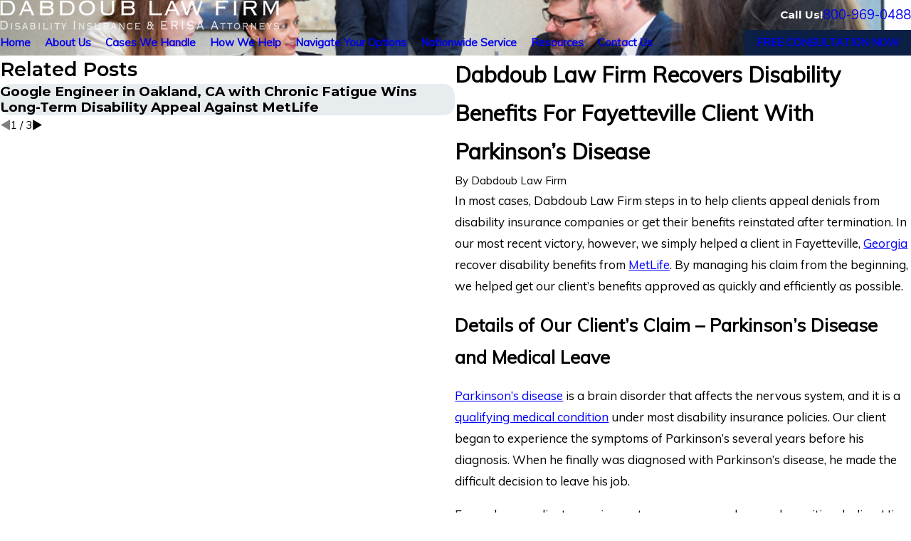

--- FILE ---
content_type: image/svg+xml; charset=utf-8
request_url: https://www.longtermdisability.net/cms/svg/site/5jbbistaa7t.24.2601151617240.svg
body_size: 14844
content:
<?xml version="1.0" encoding="UTF-8" standalone="no"?>
<svg xmlns="http://www.w3.org/2000/svg" viewBox="0 0 24 24">
<style>
	g path { stroke: none; }
	g.root { display: none; }
	g.root:target { display: inline; }
	g line { stroke: black; }
	g circle { stroke: black; }
	g polyline { stroke: black; }
</style>
<g class="root" id="arrow_down" data-name="arrow down">
	<path d="M13.006 18.316l10.823-10.823a1.217 1.217 0 0 0-1.668-1.668l-10.006 10.006l-10.006-10.006A1.234 1.234 5.402 0 0 0.399 5.642a1.201 1.201 0 0 0-0.117 1.668A0.384 0.384 5.402 0 0 0.399 7.476L11.289 18.316a1.234 1.234 0 0 0 1.668 0Z" />
</g>
<g class="root" id="arrow_left" data-name="arrow-left">
	<path d="M4.82 12.12c0 0.24 0.24 0.48 0.36 0.72L16.69 23.52c0.24 0.36 0.6 0.48 0.96 0.48 0.48 0 0.84-0.12 1.08-0.36 0.48-0.36 0.6-1.2 0.24-1.68 0-0.12-0.12-0.12-0.24-0.24L8.18 12L18.74 2.16c0.48-0.36 0.6-1.2 0.24-1.68 0-0.12-0.12-0.12-0.24-0.24-0.24-0.12-0.6-0.24-1.08-0.24-0.36 0-0.72 0.12-0.96 0.48L5.18 11.16c-0.24 0.24-0.36 0.6-0.36 0.96h0Z" />
</g>
<g class="root" id="arrow_right" data-name="arrow-right">
	<path id="np_arrow_2284437_000000" class="st0" d="M19.184 11.88c0-0.24-0.24-0.48-0.36-0.72L7.305 0.48C7.065 0.12 6.704 0 6.344 0C5.865 0 5.504 0.12 5.264 0.36c-0.48 0.36-0.6 1.2-0.24 1.68c0 0.12 0.12 0.12 0.24 0.24L15.824 12l-10.56 9.84c-0.48 0.36-0.6 1.2-0.24 1.68c0 0.12 0.12 0.12 0.24 0.24C5.504 23.88 5.865 24 6.344 24c0.36 0 0.72-0.12 0.96-0.48l11.52-10.68C19.064 12.6 19.184 12.24 19.184 11.88L19.184 11.88z" />
</g>
<g class="root" id="award" data-name="award">
	<path d="M21.331 16.524L23.342 16.524C23.508 16.524 23.638 16.654 23.638 16.82L23.638 17.725C23.638 17.891 23.508 18.022 23.342 18.022L20.141 18.022C19.98 18.022 19.846 17.891 19.846 17.725L19.846 12.737C19.846 12.576 19.98 12.441 20.141 12.441L23.342 12.441C23.508 12.441 23.638 12.576 23.638 12.737L23.638 15.61C23.638 15.776 23.508 15.905 23.342 15.905L21.331 15.905C21.157 15.905 21.018 16.045 21.018 16.219C21.018 16.385 21.157 16.524 21.331 16.524ZM21.283 8.201C19.876 9.779 17.759 10.604 14.991 10.676C14.732 10.886 14.436 11.123 14.163 11.379L12.959 11.371C12.73 11.353 12.502 11.294 12.283 11.231C11.96 11.137 11.692 10.998 11.45 10.81C11.114 10.554 10.724 10.488 10.379 10.6C10.191 10.662 10.035 10.778 9.896 10.918C9.798 11.016 9.708 11.159 9.659 11.285C9.614 11.393 9.578 11.513 9.565 11.63C9.216 11.276 8.817 10.958 8.473 10.68C5.705 10.612 3.583 9.783 2.177 8.206C0.032 5.799 0.377 2.577 0.391 2.443C0.431 2.088 0.73 1.82 1.089 1.82L4.187 1.82C4.17 1.668 4.147 1.514 4.134 1.358C5.244 0.739 8.15 0 11.728 0C15.305 0 18.212 0.735 19.326 1.349C19.313 1.506 19.29 1.658 19.272 1.815L22.375 1.815C22.734 1.815 23.034 2.084 23.074 2.437L23.069 2.437C23.087 2.572 23.427 5.795 21.283 8.201ZM4.406 3.222L1.774 3.222L1.774 3.222C1.796 4.141 2.016 5.907 3.238 7.274C4.103 8.242 5.334 8.856 6.91 9.125C5.769 7.686 4.887 5.741 4.406 3.222ZM19.058 3.222C18.583 5.74 17.697 7.685 16.556 9.124C18.129 8.855 19.363 8.236 20.226 7.274C21.449 5.912 21.668 4.145 21.69 3.222L19.058 3.222ZM7.519 22.038C7.537 21.948 7.554 21.854 7.577 21.764C7.864 20.568 9.247 19.573 9.86 18.878L13.599 18.878C14.216 19.573 15.595 20.572 15.887 21.764C15.905 21.854 15.923 21.948 15.94 22.038C16.429 22.249 16.724 22.509 16.724 22.795L16.733 22.795C16.733 23.046 16.492 23.284 16.075 23.481C15.364 23.831 13.133 24 11.732 24C10.331 24 8.11 23.831 7.389 23.481C6.972 23.284 6.739 23.05 6.739 22.795C6.739 22.509 7.03 22.249 7.519 22.038ZM9.373 12.254L9.659 12.254C9.69 12.338 9.735 12.414 9.788 12.491C10.017 12.827 10.331 13.109 10.824 13.405L10.824 13.405L9.373 13.405C9.054 13.405 8.799 13.149 8.799 12.831C8.799 12.513 9.054 12.254 9.373 12.254ZM8.307 14.489C8.307 14.171 8.562 13.912 8.88 13.912L11.862 13.912C12.179 13.912 12.435 14.171 12.435 14.489C12.435 14.808 12.179 15.064 11.862 15.064L8.88 15.064C8.562 15.064 8.307 14.808 8.307 14.489ZM11.862 17.237C12.179 17.237 12.435 17.493 12.435 17.811C12.435 18.134 12.179 18.388 11.862 18.388L9.87 18.388C9.551 18.388 9.297 18.134 9.297 17.811C9.297 17.489 9.551 17.237 9.87 17.237L11.862 17.237ZM8.517 16.148C8.517 15.829 8.772 15.574 9.09 15.574L11.862 15.574C12.179 15.574 12.435 15.829 12.435 16.148C12.435 16.466 12.179 16.726 11.862 16.726L9.09 16.726C8.772 16.726 8.517 16.466 8.517 16.148ZM12.757 18.384C12.865 18.224 12.932 18.017 12.932 17.807C12.932 17.475 12.78 17.174 12.538 16.977C12.78 16.78 12.932 16.48 12.932 16.148C12.932 15.817 12.78 15.516 12.538 15.318C12.676 15.206 12.789 15.059 12.86 14.884C12.909 14.759 12.937 14.624 12.937 14.489C12.937 14.279 12.869 14.068 12.753 13.894C12.578 13.63 12.283 13.45 11.969 13.423C11.951 13.414 11.933 13.41 11.915 13.396C11.664 13.284 11.414 13.163 11.173 13.025C10.796 12.813 10.46 12.562 10.237 12.248C10.227 12.236 10.219 12.222 10.205 12.208C10.102 12.06 10.062 11.904 10.066 11.756C10.071 11.559 10.151 11.379 10.267 11.254C10.478 11.025 10.818 10.949 11.167 11.209C11.705 11.625 12.291 11.783 12.914 11.868L14.705 11.877C15.637 11.881 16.523 12.294 17.122 12.997C17.23 13.123 17.391 13.195 17.557 13.195L19.058 13.195L19.048 13.195L19.048 17.269L17.472 17.269C17.32 17.269 17.176 17.335 17.064 17.447C16.469 18.044 15.649 18.384 14.795 18.384L12.757 18.384Z" />
</g>
<g class="root" id="blog_menu" data-name="blog menu">
	<path d="M16.285 0.001a3.434 3.434 0 0 0-3.304 2.571H0V4.286H12.981a3.409 3.409 0 0 0 6.609 0H24V2.572H19.59A3.434 3.434-1.715 0 0 16.285 0.001Zm0 1.714a1.714 1.714 0 1 1-1.714 1.714A1.702 1.702-1.715 0 1 16.285 1.715ZM7.714 8.572a3.434 3.434 0 0 0-3.304 2.571H0v1.714H4.41a3.409 3.409 0 0 0 6.609 0H24V11.143H11.018A3.434 3.434-1.715 0 0 7.714 8.572Zm0 1.714a1.714 1.714 0 1 1-1.714 1.714A1.702 1.702-1.715 0 1 7.714 10.286Zm8.571 6.857a3.434 3.434 0 0 0-3.304 2.571H0v1.714H12.981a3.409 3.409 0 0 0 6.609 0H24V19.715H19.59A3.434 3.434-1.715 0 0 16.285 17.143Zm0 1.714a1.714 1.714 0 1 1-1.714 1.714A1.702 1.702-1.715 0 1 16.285 18.858Z" />
</g>
<g class="root" id="btn_v2_icon" data-name="btn v2 icon">
	<path d="M2.905 1.398l-2.905 2.905l7.697 7.697l-7.697 7.697l2.905 2.905l10.602-10.602Zm10.493 0l-2.905 2.905l7.66 7.697l-7.66 7.697l2.905 2.905l10.602-10.602Z" />
</g>
<g class="root" id="client-win" data-name="client-win">
	<path d="M24 4.488L24 13.739C24 13.89 23.922 14.029 23.795 14.107L22.524 14.901C22.234 15.104 22.022 15.413 21.922 15.765C22.017 15.997 22.073 16.246 22.073 16.497C22.073 16.862 21.969 17.217 21.769 17.523C21.41 18.073 20.806 18.375 20.192 18.375C20.029 18.375 19.861 18.351 19.699 18.307C19.716 18.68 19.621 19.062 19.4 19.397L19.359 19.459C19.007 20.002 18.408 20.297 17.799 20.297C17.573 20.297 17.344 20.25 17.128 20.167C17.139 20.542 17.038 20.915 16.829 21.236C16.555 21.655 16.133 21.942 15.641 22.043C15.517 22.069 15.393 22.08 15.271 22.08C14.903 22.08 14.545 21.971 14.237 21.759L14.124 21.683C14.108 22.061 13.982 22.423 13.747 22.736C13.38 23.225 12.816 23.416 12.243 23.416C11.886 23.416 11.524 23.387 11.202 23.173L4.725 18.857C3.946 18.336 3.413 17.54 3.228 16.619C3.051 15.737 2.447 15.011 1.612 14.676L0.273 14.141C0.051 14.052-0.057 13.8 0.03 13.578C0.12 13.356 0.372 13.248 0.594 13.335L1.933 13.87C3.04 14.314 3.842 15.275 4.075 16.446C4.215 17.14 4.616 17.738 5.202 18.132L11.682 22.45C12.127 22.749 12.729 22.645 13.05 22.216C13.218 21.991 13.284 21.717 13.237 21.442C13.202 21.234 13.105 21.049 12.959 20.901L10.6 19.301C10.589 19.292 10.58 19.284 10.568 19.275C10.558 19.266 10.546 19.258 10.533 19.247C10.524 19.238 10.516 19.226 10.508 19.214C10.498 19.204 10.487 19.192 10.478 19.18C10.472 19.169 10.467 19.157 10.461 19.145C10.456 19.13 10.447 19.119 10.441 19.104C10.435 19.093 10.432 19.078 10.43 19.067C10.426 19.052 10.421 19.037 10.419 19.024C10.415 19.009 10.415 18.998 10.415 18.983C10.412 18.969 10.412 18.954 10.412 18.94C10.412 18.926 10.415 18.911 10.415 18.897C10.415 18.883 10.415 18.871 10.419 18.857C10.421 18.843 10.428 18.827 10.433 18.814C10.437 18.802 10.438 18.788 10.445 18.776C10.45 18.762 10.459 18.748 10.467 18.736C10.472 18.724 10.478 18.714 10.484 18.701C10.49 18.692 10.498 18.684 10.504 18.675C10.516 18.661 10.526 18.645 10.539 18.635C10.542 18.631 10.549 18.628 10.551 18.623C10.568 18.609 10.585 18.592 10.606 18.58C10.606 18.58 10.61 18.58 10.61 18.576C10.632 18.562 10.655 18.55 10.681 18.54C10.707 18.528 10.733 18.523 10.763 18.516L10.766 18.516C10.793 18.511 10.818 18.507 10.847 18.507C10.853 18.507 10.859 18.507 10.864 18.511C10.888 18.511 10.907 18.515 10.931 18.516C10.942 18.52 10.951 18.523 10.963 18.525C10.98 18.532 10.998 18.535 11.012 18.541C11.027 18.546 11.038 18.555 11.053 18.561C11.064 18.567 11.079 18.572 11.09 18.581L11.094 18.585L13.292 20.051C13.367 20.1 13.436 20.158 13.502 20.215L14.727 21.043C14.949 21.192 15.215 21.244 15.475 21.192C15.738 21.14 15.961 20.987 16.109 20.765C16.254 20.542 16.303 20.276 16.248 20.016C16.192 19.756 16.036 19.533 15.81 19.391L12.936 17.578C12.921 17.569 12.914 17.561 12.901 17.549C12.889 17.54 12.879 17.533 12.87 17.523C12.858 17.512 12.849 17.5 12.84 17.488C12.831 17.477 12.823 17.468 12.814 17.456C12.805 17.446 12.799 17.43 12.794 17.42C12.788 17.408 12.779 17.396 12.773 17.384C12.768 17.373 12.764 17.358 12.762 17.347C12.756 17.332 12.751 17.317 12.747 17.304C12.743 17.292 12.743 17.282 12.742 17.269C12.738 17.252 12.736 17.238 12.736 17.219C12.736 17.208 12.74 17.199 12.74 17.187C12.74 17.17 12.74 17.153 12.742 17.135C12.746 17.127 12.749 17.119 12.751 17.106C12.755 17.089 12.76 17.069 12.767 17.05C12.769 17.04 12.777 17.031 12.784 17.019C12.793 17.005 12.798 16.988 12.806 16.972C12.811 16.963 12.818 16.956 12.827 16.95C12.837 16.936 12.849 16.919 12.862 16.907C12.862 16.907 12.864 16.907 12.864 16.904C12.984 16.781 13.168 16.739 13.328 16.8C13.337 16.804 13.343 16.809 13.35 16.811C13.371 16.82 13.388 16.828 13.406 16.841L17.294 19.282C17.749 19.565 18.356 19.431 18.647 18.983L18.689 18.922C18.986 18.468 18.855 17.855 18.403 17.559L14.759 15.173C14.559 15.043 14.502 14.774 14.634 14.572C14.651 14.546 14.669 14.523 14.69 14.503C14.777 14.416 14.892 14.373 15.011 14.379C15.089 14.382 15.164 14.401 15.233 14.447L19.66 17.348C20.134 17.648 20.755 17.513 21.054 17.053C21.161 16.888 21.219 16.697 21.219 16.501C21.219 16.33 21.176 16.162 21.094 16.012C21.016 15.864 20.903 15.746 20.763 15.653L12.064 9.963C12.009 9.925 11.942 9.913 11.877 9.928C11.81 9.942 11.754 9.98 11.717 10.037L10.742 11.533C10.338 12.154 9.714 12.581 8.988 12.735C8.261 12.889 7.522 12.746 6.901 12.342L6.755 12.247C6.385 12.004 6.281 11.508 6.521 11.138L8.359 8.317C8.047 8.353 7.739 8.437 7.459 8.572C7.161 8.716 6.841 8.789 6.516 8.789C6.103 8.789 5.69 8.671 5.333 8.438L0.186 4.843C-0.01 4.707-0.06 4.434 0.079 4.238C0.215 4.042 0.486 3.993 0.684 4.132L5.819 7.716C6.186 7.955 6.676 7.987 7.08 7.789C7.687 7.494 8.377 7.375 9.049 7.442C9.265 7.254 9.508 7.097 9.78 6.987L11.749 6.202C12.816 5.777 14.016 5.825 15.042 6.34L17.148 7.395C17.799 7.721 18.563 7.704 19.194 7.352L23.298 4.142C23.428 4.041 23.604 4.02 23.754 4.093C23.905 4.168 24 4.321 24 4.486L24 4.488ZM12.001 3.186C12.241 3.186 12.434 2.992 12.434 2.753L12.434 1.018C12.434 0.779 12.241 0.584 12.001 0.584C11.761 0.584 11.567 0.779 11.567 1.018L11.567 2.753C11.567 2.992 11.761 3.186 12.001 3.186ZM7.068 4.793C7.152 4.876 7.265 4.92 7.374 4.92C7.484 4.92 7.597 4.878 7.68 4.793C7.851 4.623 7.851 4.349 7.68 4.18L6.524 3.023C6.354 2.853 6.078 2.853 5.91 3.023C5.74 3.193 5.74 3.469 5.91 3.637L7.068 4.793ZM16.626 4.92C16.737 4.92 16.85 4.878 16.933 4.793L18.09 3.637C18.26 3.466 18.26 3.192 18.09 3.023C17.92 2.853 17.645 2.853 17.476 3.023L16.32 4.18C16.15 4.35 16.15 4.625 16.32 4.793C16.404 4.876 16.517 4.92 16.626 4.92Z" />
</g>
<g class="root" id="close" data-name="close">
	<path d="M1.285 0.002A1.498 1.498 0.012 0 0 0.012 1.5a1.498 1.498 0 0 0 0.434 0.884L10.019 11.986L0.447 21.604a1.408 1.408 0 0 0 0 1.992a1.393 1.393 0 0 0 1.962 0L11.996 14.009l9.572 9.587a1.498 1.498 0 0 0 2.007 0a1.408 1.408 0 0 0 0-1.992L14.034 11.986l9.587-9.587A1.423 1.423 0.012 0 0 21.614 0.437L11.996 10.009L2.454 0.437A1.588 1.588 0.012 0 0 1.285 0.002Z" />
</g>
<g class="root" id="description" data-name="description">
	<path d="M0 20.71L0 3.29L24 3.29L24 20.71L0 20.71ZM22.065 5.221L1.935 5.221L1.935 18.779L22.065 18.779L22.065 5.221ZM13.553 16.835L3.875 16.835L3.875 14.903L13.553 14.903L13.553 16.835ZM3.875 11.028L20.126 11.028L20.126 12.971L3.875 12.971L3.875 11.028ZM3.875 7.165L20.126 7.165L20.126 9.097L3.875 9.097L3.875 7.165Z" />
</g>
<g class="root" id="fax" data-name="fax">
	<path d="M24 20.688v1.478a0.368 0.368 0 0 1-0.363 0.363H17.447a0.368 0.368 0 0 1-0.363-0.363V20.688l0.167-1.534s-1.59-1.032-5.243-1.032-5.243 1.032-5.243 1.032l0.167 1.534v1.451a0.368 0.368 0 0 1-0.363 0.363H0.348A0.368 0.368-1.953 0 1 0 22.139V20.661a6.674 6.674 0 0 1 1.534-4.1C3.361 15.333 7.852 14.273 11.993 14.273s8.647 1.088 10.487 2.287A6.904 6.904-1.953 0 1 24 20.688ZM21.169 14.691A0.82 0.82-1.953 0 1 20.361 13.883v-4.184H14.559a0.82 0.82 0 0 1-0.809-0.809V3.089H3.626V13.883a0.809 0.809 0 1 1-1.618 0V2.28a0.82 0.82 0 0 1 0.809-0.809H14.559a0.162 0.162 0 0 1 0.098 0.031a0.694 0.694 0 0 1 0.474 0.207L21.755 8.318a0.757 0.757 0 0 1 0.21 0.477a0.173 0.173 0 0 1 0.028 0.095V13.883A0.82 0.82-1.953 0 1 21.169 14.691ZM19.187 8.053L15.368 4.233V8.053Z" />
</g>
<g class="root" id="flair" data-name="flair">
	<rect x="0" y="11.28" width="24" height="0.48" />
	<rect x="1.2" y="9.59999999999999" width="0.48" height="4.8" />
</g>
<g class="root" id="insurance" data-name="insurance">
	<path d="M8.96 5.063C10.458 5.063 11.177 6.921 10.069 7.939C9.44 8.509 8.421 8.509 7.792 7.91C6.744 6.861 7.463 5.063 8.96 5.063L8.96 5.063ZM21.928 4.554L21.748 13.573C21.658 19.296 16.507 21.932 11.985 24C7.463 21.932 2.342 19.296 2.222 13.573L2.072 4.554C6.654 4.014 8.751 3.385 11.985 0C15.249 3.415 17.375 4.014 21.928 4.554L21.928 4.554ZM11.985 1.828C9.529 4.284 6.774 5.243 3.36 5.692L3.51 13.572C3.54 16.479 5.217 18.546 7.403 20.105L7.403 15.52C6.625 15.46 5.995 14.831 5.995 14.022L5.995 10.097C5.995 8.479 11.925 8.479 11.925 10.097L11.925 10.157C13.033 9.108 17.645 9.288 17.645 10.696L17.645 14.651C17.645 15.37 17.136 15.969 16.447 16.119L17.255 19.595C19.082 18.097 20.46 16.179 20.49 13.572L20.64 5.692C17.226 5.243 14.47 4.283 11.985 1.827L11.985 1.828ZM10.996 22.142C11.326 22.321 11.655 22.471 11.985 22.591C12.314 22.471 12.643 22.321 13.004 22.142L13.004 18.187C13.483 18.157 13.902 17.737 13.902 17.228L13.902 14.711C13.902 13.692 10.098 13.692 10.098 14.711L10.098 17.228C10.098 17.737 10.487 18.157 10.996 18.187L10.996 22.142L10.996 22.142ZM11.985 11.476C12.973 11.476 13.422 12.674 12.704 13.333C12.314 13.692 11.655 13.692 11.266 13.303C10.578 12.643 11.027 11.476 11.986 11.476L11.985 11.476ZM14.68 5.633C16.088 5.633 16.837 7.281 15.939 8.359C15.279 9.138 14.111 9.168 13.452 8.419C12.495 7.34 13.183 5.633 14.68 5.633L14.68 5.633Z" />
</g>
<g class="root" id="mail" data-name="mail">
	<path d="M0 3.004L24 3.004L24 20.996L0 20.996L0 3.004ZM20.041 5.253L3.958 5.253L11.999 11.699L20.041 5.253ZM2.181 6.677L2.181 18.747L21.817 18.747L21.817 6.677L11.999 14.549L2.181 6.677Z" />
</g>
<g class="root" id="medical" data-name="medical">
	<path d="M3.646 9.215L9.216 9.215L9.216 3.646L14.784 3.646L14.784 9.215L20.354 9.215L20.354 14.784L14.785 14.784L14.785 20.353L9.216 20.353L9.216 14.784L3.647 14.784L3.646 9.215ZM12 0C5.373 0 0 5.373 0 12C0 18.627 5.373 24 12 24C18.627 24 24 18.627 24 12C24 5.373 18.627 0 12 0L12 0Z" />
</g>
<g class="root" id="menu" data-name="menu">
	<path d="M0 2.634v2.927H24v-2.927Zm0 7.902v2.927H24V10.537Zm0 7.902v2.927H24v-2.927Z" />
</g>
<g class="root" id="millions" data-name="millions">
	<path d="M11.05 12.652C11.185 12.585 11.348 12.537 11.521 12.499L11.519 15.36C10.81 15.226 10.156 14.862 10.166 13.987C10.166 13.372 10.445 12.96 11.05 12.652L11.05 12.652ZM12.481 16.464L12.481 19.324C12.653 19.285 12.817 19.237 12.941 19.17C13.555 18.864 13.834 18.451 13.834 17.836C13.843 16.963 13.181 16.597 12.481 16.464L12.481 16.464ZM20.822 17.895C20.822 22.77 16.867 24 11.999 24C7.132 24 3.178 22.77 3.178 17.895C3.178 14.832 4.742 10.933 7.123 8.476C7.363 8.583 7.622 8.64 7.891 8.64L16.108 8.64C16.386 8.64 16.645 8.583 16.876 8.476C19.256 10.935 20.822 14.832 20.822 17.895L20.822 17.895ZM14.794 17.847C14.812 16.579 13.949 15.724 12.481 15.495L12.481 12.489C12.97 12.576 13.45 12.805 13.775 13.218C13.939 13.429 14.236 13.468 14.447 13.305C14.659 13.141 14.698 12.844 14.534 12.633C14.026 11.98 13.258 11.626 12.481 11.52L12.481 10.54C12.481 10.281 12.269 10.06 11.999 10.06C11.731 10.06 11.519 10.281 11.519 10.54L11.519 11.52C11.194 11.568 10.886 11.653 10.618 11.788C9.686 12.259 9.215 12.997 9.206 13.977C9.188 15.244 10.051 16.099 11.519 16.329L11.519 19.335C11.03 19.248 10.541 19.017 10.225 18.604C10.061 18.393 9.764 18.355 9.553 18.519C9.341 18.682 9.302 18.979 9.466 19.191C9.965 19.843 10.742 20.188 11.519 20.295L11.519 21.274C11.519 21.543 11.731 21.754 11.999 21.754C12.269 21.754 12.481 21.543 12.481 21.274L12.481 20.286C12.797 20.238 13.114 20.169 13.373 20.035C14.303 19.564 14.785 18.826 14.794 17.847L14.794 17.847ZM16.426 0.039C15.581 0.202 15.455 0.94 14.399 0.94C13.19 0.94 13.19 0 11.999 0C10.79 0 10.79 0.94 9.601 0.94C8.534 0.94 8.419 0.211 7.574 0.039C7.402 0 7.258 0.172 7.306 0.336L8.678 4.723L15.32 4.723L16.693 0.336C16.742 0.172 16.597 0 16.426 0.039L16.426 0.039ZM17.052 6.74L17.052 6.624C17.052 6.103 16.631 5.681 16.111 5.681L7.888 5.681C7.367 5.681 6.945 6.102 6.945 6.622L6.945 6.739C6.945 7.261 7.367 7.682 7.888 7.682L16.111 7.682C16.631 7.684 17.052 7.262 17.052 6.74L17.052 6.74Z" />
</g>
<g class="root" id="phone" data-name="phone">
	<path d="M6.407 0.948L8.464 5.07a1.715 1.715 0 0 1-0.322 1.98c-0.56 0.56-1.208 1.208-1.664 1.673a1.709 1.709 0 0 0-0.295 2.01l0.013 0.023a20.558 20.558 0 0 0 3.12 3.952a20.6 20.6 0 0 0 3.926 3.108l0.026 0.016a1.713 1.713 0 0 0 2.014-0.304l1.667-1.667a1.715 1.715 0 0 1 1.98-0.322l4.121 2.06a1.715 1.715 0 0 1 0.948 1.533V22.282A1.712 1.712-7.494 0 1 21.83 23.938a32.41 32.41 0 0 1-13.996-7.764A32.422 32.422-7.494 0 1 0.065 2.173A1.712 1.712-7.494 0 1 1.722 0h3.152a1.715 1.715 0 0 1 1.533 0.948Z" />
</g>
<g class="root" id="play" data-name="play">
	<path d="M21.398 4.538a11.999 11.999 0 1 0 2.602 7.46a11.978 11.978 0 0 0-2.602-7.46ZM16.739 12.656l-6.311 4.535a0.805 0.805 0 0 1-0.472 0.153a0.813 0.813 0 0 1-0.813-0.812V7.463a0.811 0.811 0 0 1 1.284-0.659l6.311 4.535a0.812 0.812 0 0 1 0 1.318Z" />
</g>
<g class="root" id="plus" data-name="plus">
	<path d="M0.215 11.264c-0.323 0.44-0.279 1.056 0.117 1.437 0.198 0.154 0.432 0.235 0.682 0.235l9.94 0.015l0.022 9.947c0 0.572 0.462 1.034 1.034 1.034h0c0.557 0 1.012-0.454 1.019-1.019V12.971H22.959c0.564-0.022 1.012-0.469 1.041-1.034 0-0.572-0.462-1.034-1.034-1.034h0l-9.932-0.037V0.928c-0.103-0.564-0.645-0.946-1.209-0.843-0.44 0.081-0.777 0.425-0.843 0.865l-0.022 9.947l-9.91-0.015c-0.315 0.007-0.616 0.147-0.828 0.381Z" />
</g>
<g class="root" id="representation" data-name="representation">
	<path d="M23.932 22.552C23.751 23.226 23.224 23.752 22.551 23.934C21.877 24.114 21.158 23.921 20.664 23.427L16.719 19.483C16.594 19.357 16.517 19.191 16.503 19.014C16.489 18.838 16.537 18.662 16.641 18.517L14.502 16.379C13.092 17.277 11.399 17.619 9.751 17.339C8.103 17.058 6.618 16.175 5.585 14.862C4.552 13.547 4.044 11.896 4.159 10.228C4.276 8.56 5.007 6.995 6.213 5.836C7.417 4.678 9.011 4.009 10.681 3.959C12.352 3.91 13.981 4.484 15.254 5.568C16.525 6.653 17.349 8.172 17.564 9.83C17.778 11.487 17.369 13.167 16.415 14.539L18.516 16.641C18.661 16.538 18.837 16.491 19.013 16.505C19.189 16.52 19.355 16.595 19.482 16.72L23.426 20.664C23.92 21.159 24.112 21.878 23.932 22.552ZM14.353 7.832C13.692 7.028 12.774 6.477 11.753 6.274C10.732 6.071 9.672 6.228 8.754 6.719C7.836 7.21 7.117 8.003 6.719 8.965C6.32 9.927 6.267 10.997 6.57 11.993C6.872 12.99 7.51 13.85 8.375 14.429C9.241 15.007 10.28 15.267 11.316 15.165C12.352 15.063 13.32 14.605 14.057 13.87L14.057 13.87C14.475 13.451 14.807 12.955 15.033 12.41C15.259 11.863 15.375 11.279 15.374 10.687C15.374 9.646 15.014 8.637 14.353 7.832ZM15.95 15.134C15.852 15.245 15.753 15.354 15.647 15.46C15.48 15.628 15.303 15.786 15.12 15.936L17.162 17.978L17.977 17.163L15.95 15.134ZM11.607 14.366C10.756 14.535 9.873 14.403 9.107 13.994C8.343 13.586 7.742 12.924 7.411 12.123C7.079 11.32 7.035 10.429 7.287 9.599C7.539 8.769 8.071 8.051 8.792 7.569C9.513 7.088 10.379 6.87 11.242 6.955C12.106 7.041 12.912 7.422 13.526 8.036L13.526 8.036C13.875 8.383 14.152 8.796 14.341 9.251C14.53 9.707 14.625 10.194 14.624 10.687C14.624 11.555 14.323 12.395 13.774 13.067C13.223 13.737 12.458 14.196 11.607 14.366ZM9.245 11.124C9.235 11.088 9.227 11.053 9.22 11.017C9.201 10.919 9.144 10.833 9.061 10.777C8.978 10.723 8.876 10.702 8.779 10.722C8.681 10.742 8.596 10.799 8.54 10.882C8.485 10.965 8.465 11.066 8.485 11.164L8.485 11.164C8.495 11.215 8.507 11.267 8.521 11.318C8.687 11.943 9.096 12.476 9.656 12.799C10.216 13.122 10.882 13.209 11.506 13.042L11.506 13.042C11.602 13.016 11.685 12.953 11.734 12.867C11.784 12.781 11.797 12.678 11.772 12.582C11.746 12.486 11.683 12.404 11.596 12.354C11.51 12.305 11.407 12.291 11.312 12.318C10.879 12.434 10.418 12.373 10.031 12.149C9.642 11.925 9.36 11.556 9.245 11.124ZM12.418 8.802C11.897 8.375 11.223 8.183 10.554 8.27C10.421 8.288 10.309 8.375 10.257 8.499C10.207 8.623 10.226 8.765 10.307 8.871C10.389 8.977 10.521 9.031 10.654 9.014C10.728 9.004 10.802 8.999 10.876 8.999C11.304 9 11.715 9.163 12.028 9.455C12.34 9.748 12.53 10.148 12.559 10.576C12.567 10.67 12.611 10.758 12.681 10.822C12.751 10.885 12.842 10.92 12.937 10.919L12.938 10.919L12.938 10.919C13.04 10.92 13.138 10.877 13.208 10.803C13.278 10.728 13.314 10.627 13.308 10.525C13.261 9.852 12.94 9.229 12.418 8.802ZM19.158 5.37C19.063 5.464 18.926 5.5 18.797 5.465C18.669 5.429 18.569 5.329 18.534 5.201C18.5 5.073 18.535 4.935 18.628 4.84L18.628 4.84C18.631 4.838 19.954 3.515 19.954 3.515C20.049 3.42 20.186 3.384 20.315 3.418C20.444 3.453 20.545 3.554 20.58 3.683C20.615 3.812 20.579 3.95 20.484 4.045L19.158 5.37ZM16.154 3.171C16.102 3.295 15.988 3.381 15.855 3.397C15.722 3.413 15.59 3.357 15.51 3.251C15.429 3.144 15.411 3.002 15.464 2.879L16.196 1.152C16.248 1.029 16.363 0.943 16.495 0.927C16.629 0.91 16.761 0.967 16.841 1.073C16.921 1.18 16.939 1.322 16.886 1.445L16.154 3.171ZM12.187 2.574C12.071 2.642 11.928 2.642 11.813 2.574C11.696 2.507 11.625 2.383 11.625 2.25L11.625 0.375C11.625 0.241 11.696 0.117 11.813 0.05C11.928-0.017 12.071-0.017 12.187 0.05C12.304 0.117 12.375 0.241 12.375 0.375L12.375 2.25C12.375 2.383 12.304 2.507 12.187 2.574ZM8.641 3.247L8.641 3.247C8.548 3.281 8.445 3.278 8.355 3.238C8.264 3.198 8.193 3.124 8.156 3.032C8.156 3.031 7.484 1.281 7.484 1.281C7.436 1.156 7.458 1.015 7.543 0.911C7.628 0.807 7.761 0.755 7.893 0.777C8.025 0.797 8.137 0.887 8.184 1.013L8.184 1.013L8.857 2.763C8.892 2.856 8.889 2.959 8.849 3.05C8.809 3.141 8.733 3.212 8.641 3.247ZM5.372 5.37C5.372 5.37 5.372 5.37 5.372 5.37C5.372 5.37 5.372 5.37 5.372 5.37L5.372 5.37ZM5.107 5.477C5.008 5.477 4.913 5.439 4.842 5.37L3.515 4.045C3.421 3.95 3.385 3.812 3.419 3.682C3.454 3.553 3.555 3.452 3.684 3.418C3.813 3.383 3.951 3.42 4.046 3.514L5.372 4.84C5.442 4.91 5.481 5.006 5.481 5.105C5.481 5.205 5.442 5.3 5.372 5.37C5.3 5.439 5.205 5.477 5.107 5.477ZM4.842 18.629L4.842 18.629C4.912 18.558 5.007 18.519 5.107 18.519C5.206 18.519 5.302 18.558 5.372 18.628C5.443 18.698 5.482 18.794 5.482 18.894C5.482 18.993 5.442 19.089 5.372 19.159L4.046 20.485C3.975 20.554 3.88 20.593 3.781 20.593C3.682 20.593 3.586 20.554 3.515 20.485C3.445 20.415 3.406 20.319 3.406 20.22C3.406 20.121 3.445 20.025 3.515 19.955L4.842 18.629ZM3.166 8.536C3.074 8.573 2.972 8.573 2.88 8.535C2.878 8.534 1.154 7.802 1.154 7.802C1.062 7.764 0.99 7.69 0.953 7.598C0.916 7.506 0.917 7.403 0.955 7.311L0.955 7.311C0.995 7.219 1.068 7.147 1.16 7.11C1.252 7.073 1.355 7.074 1.447 7.112L3.173 7.845C3.264 7.884 3.337 7.957 3.374 8.05C3.411 8.142 3.41 8.245 3.371 8.337C3.332 8.428 3.257 8.499 3.166 8.536ZM2.576 11.812C2.643 11.928 2.643 12.071 2.576 12.188C2.509 12.303 2.385 12.375 2.252 12.375L0.376 12.375C0.277 12.375 0.181 12.335 0.111 12.265C0.041 12.194 0.002 12.099 0.002 11.999C0.002 11.9 0.041 11.805 0.111 11.734C0.181 11.664 0.277 11.625 0.376 11.625L2.252 11.625C2.385 11.625 2.509 11.696 2.576 11.812ZM0.002 11.999C0.002 11.999 0.002 11.999 0.002 11.999C0.002 11.999 0.002 11.999 0.002 11.999L0.002 11.999ZM1.014 15.816L2.765 15.144L2.765 15.144C2.89 15.096 3.031 15.118 3.135 15.203C3.238 15.287 3.29 15.42 3.269 15.552C3.248 15.685 3.158 15.796 3.033 15.844L3.033 15.844L1.283 16.516C1.19 16.548 1.088 16.544 0.998 16.503C0.908 16.464 0.837 16.39 0.799 16.3C0.763 16.207 0.765 16.104 0.806 16.013C0.847 15.923 0.921 15.852 1.014 15.816Z" />
</g>
<g class="root" id="scroll_left" data-name="scroll-left">
	<path id="Polygon_2" class="st0" d="M1.8 12L22.2 0v24L1.8 12z" />
</g>
<g class="root" id="scroll_right" data-name="scroll-right">
	<path d="M22.2 12L1.8 24V0L22.2 12z" />
</g>
<g class="root" id="search" data-name="search">
	<path d="M2.771 8.945a6.153 6.153 0 1 1 1.802 4.376A5.954 5.954-858.836 0 1 2.771 8.945Zm13.317 6.177l-0.384-0.384a8.546 8.546 0 0 0 2.124-5.792a8.69 8.69 0 0 0-2.574-6.338a8.524 8.524 0 0 0-6.306-2.606a8.9 8.9 0 0 0-8.947 8.945a8.521 8.521 0 0 0 2.607 6.306a8.681 8.681 0 0 0 6.338 2.574a8.546 8.546 0 0 0 5.792-2.123l0.384 0.384v1.094l6.818 6.818l2.06-2.06l-6.818-6.818Z" />
</g>
<g class="root" id="self-employed" data-name="self-employed">
	<path class="" d="M21.157 23.877C20.796 23.877 20.504 23.583 20.504 23.223L20.504 13.426C20.504 12.85 20.036 12.382 19.46 12.382C18.885 12.382 18.417 12.85 18.417 13.426C18.417 13.787 18.124 14.08 17.763 14.08C17.402 14.08 17.109 13.787 17.109 13.426C17.109 12.625 17.513 11.918 18.126 11.493L18.993 11.482C19.393 11.477 19.76 11.358 20.08 11.168C21.075 11.442 21.811 12.345 21.811 13.426L21.811 23.223C21.811 23.583 21.518 23.877 21.157 23.877ZM18.982 10.583L14.815 10.638C14.809 10.638 14.804 10.638 14.798 10.638C14.625 10.638 14.454 10.603 14.293 10.536L12.493 9.782L11.756 13.147L14.393 13.147C15.582 13.147 16.549 14.115 16.549 15.305L16.549 22.496C16.549 23.326 15.877 24 15.046 24C14.216 24 13.543 23.326 13.543 22.496L13.543 16.154L8.345 16.154C7.715 16.154 7.123 15.874 6.725 15.384C6.326 14.894 6.17 14.259 6.299 13.64L7.47 8.012C7.587 7.448 7.917 6.966 8.4 6.652C8.883 6.339 9.458 6.234 10.02 6.357L11.94 6.75C12.033 6.767 12.125 6.794 12.213 6.831L15.052 8.019L18.953 7.968C18.953 7.968 18.959 7.968 18.965 7.968C19.679 7.968 20.263 8.542 20.272 9.258C20.282 9.98 19.704 10.573 18.982 10.583ZM10.967 5.781C9.375 5.608 8.226 4.177 8.399 2.585C8.572 0.993 10.003-0.157 11.594 0.017C13.186 0.19 14.335 1.621 14.162 3.213C13.989 4.805 12.558 5.955 10.967 5.781ZM12.315 17.972L12.315 23.341C12.315 23.66 12.056 23.919 11.737 23.919L10.279 23.919C9.959 23.919 9.7 23.66 9.7 23.341L9.7 21.207C9.7 20.888 9.441 20.628 9.122 20.628L5.382 20.628C5.062 20.628 4.804 20.888 4.804 21.207L4.804 23.341C4.804 23.66 4.545 23.919 4.226 23.919L2.768 23.919C2.448 23.919 2.19 23.66 2.19 23.341L2.19 8.911C2.19 8.591 2.448 8.332 2.768 8.332L3.981 8.332C4.284 8.332 4.535 8.565 4.558 8.868L5.165 16.859C5.188 17.16 5.439 17.393 5.741 17.393L11.737 17.393C12.056 17.393 12.315 17.653 12.315 17.972Z" />
</g>
<g class="root" id="side_nav_arrow" data-name="side-nav-arrow">
	<path d="M2.905 1.398l-2.905 2.905l7.697 7.697l-7.697 7.697l2.905 2.905l10.602-10.602Zm10.493 0l-2.905 2.905l7.66 7.697l-7.66 7.697l2.905 2.905l10.602-10.602Z" />
</g>
<g class="root" id="site" data-name="site">
	<path d="M12.196 0h-0.482a11.967 11.967 0 0 0 0 23.925l0.249 0l0.241 0a11.817 11.817 0 0 0 3.05-0.449l-0.208-0.715L14.938 22.438l-0.241-0.831a4.255 4.255 0 0 1-2.177 1.197V18.44c0.432 0 0.831 0 1.288 0l-0.324-1.139l-0.964 0V12.731H17.847c0 0.598-0.075 1.188-0.15 1.762l1.064 0.565a19.994 19.994 0 0 0 0.208-2.327h3.806A10.878 10.878-0.02 0 1 21.753 16.62l0.989 0.532A11.967 11.967-0.02 0 0 12.196 0Zm7.853 4.745c-0.723 0.158-1.488 0.291-2.302 0.399a12.789 12.789 0 0 0-0.731-1.521a9.141 9.141 0 0 0-1.338-1.845a10.87 10.87 0 0 1 4.363 2.967Zm-13.122 1.662c1.413 0.15 2.925 0.241 4.471 0.258v4.986H6.055a17.452 17.452 0 0 1 0.831-5.227Zm4.471-5.202V5.51c-1.404 0-2.767-0.091-4.055-0.224C8.29 3.025 9.769 1.471 11.39 1.172Zm1.122 0c1.662 0.291 3.108 1.837 4.08 4.155-1.296 0.133-2.668 0.216-4.08 0.224Zm-4.288 0.615A9.773 9.773-0.02 0 0 6.894 3.632A14.219 14.219-0.02 0 0 6.163 5.152c-0.831-0.108-1.579-0.241-2.294-0.399A10.87 10.87-0.02 0 1 8.232 1.787ZM3.088 5.734c0.831 0.191 1.729 0.366 2.693 0.499A18.972 18.972-0.02 0 0 4.966 11.634H1.118A10.729 10.729-0.02 0 1 3.088 5.734ZM4.966 12.731a18.806 18.806 0 0 0 0.831 4.986c-0.956 0.141-1.861 0.307-2.684 0.499a10.803 10.803 0 0 1-1.961-5.485ZM3.861 19.197c0.723-0.158 1.488-0.291 2.302-0.399a13.554 13.554 0 0 0 0.731 1.529a9.366 9.366 0 0 0 1.338 1.837a10.803 10.803 0 0 1-4.371-2.975Zm7.529 3.573c-1.662-0.291-3.066-1.845-4.047-4.105 1.288-0.133 2.651-0.208 4.047-0.224Zm0-5.452c-1.537 0-3.05 0.1-4.463 0.258a17.452 17.452 0 0 1-0.831-4.853h5.327ZM12.512 11.634V6.648c1.554 0 3.075-0.108 4.496-0.266a18.017 18.017 0 0 1 0.831 5.235H12.512Zm6.465 0a18.964 18.964 0 0 0-0.831-5.368c0.964-0.133 1.861-0.307 2.693-0.499A10.803 10.803-0.02 0 1 22.792 11.634Z" />
	<path d="M22.526 18.332l-8.726-4.645l-0.091 0h0c-0.05 0-0.066 0.075 0 0.158l2.726 9.515c0 0.075 0.05 0.108 0.091 0.108s0 0 0 0a0.116 0.116 0 0 0 0.083-0.083l1.355-2.493a0.233 0.233 0 0 1 0.116-0.1h0a0.166 0.166 0 0 1 0.141 0.075h0l2.493 3.033a0.274 0.274 0 0 0 0.199 0.1h0.075l0.091-0.05l1.055-0.831a0.266 0.266 0 0 0 0.042-0.374l-2.493-3.05h0a0.166 0.166 0 0 1 0-0.233a0.258 0.258 0 0 1 0.083 0l2.751-0.831C22.65 18.49 22.659 18.399 22.526 18.332Z" />
</g>
<g class="root" id="star" data-name="star">
	<polygon points="12 18.1 19.4 23.5 16.6 14.7 24 9.5 15 9.5 12 0.5 9 9.5 0 9.5 7.4 14.7 4.6 23.5" xmlns="http://www.w3.org/2000/svg" />
</g>
</svg>